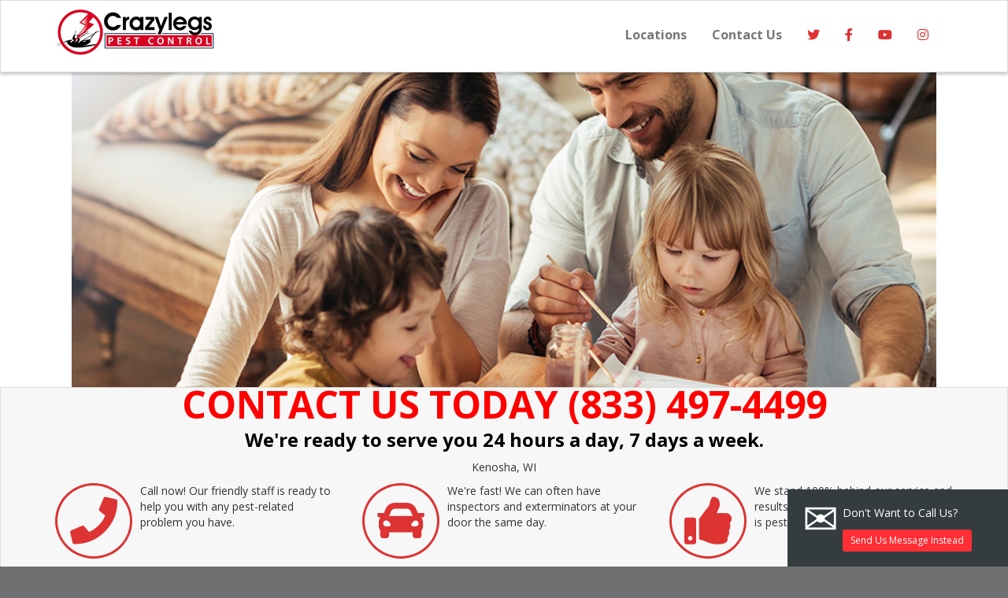

--- FILE ---
content_type: text/html; charset=UTF-8
request_url: http://crazylegspestcontrol.com/wi/pest-control-kenosha/
body_size: 13380
content:
<!DOCTYPE html>
<html dir="ltr" lang="en-US" prefix="og: https://ogp.me/ns#">
<head>
	<!-- Google Tag Manager -->
<script>(function(w,d,s,l,i){w[l]=w[l]||[];w[l].push({'gtm.start':
new Date().getTime(),event:'gtm.js'});var f=d.getElementsByTagName(s)[0],
j=d.createElement(s),dl=l!='dataLayer'?'&l='+l:'';j.async=true;j.src=
'https://www.googletagmanager.com/gtm.js?id='+i+dl;f.parentNode.insertBefore(j,f);
})(window,document,'script','dataLayer','GTM-5549T48');</script>
<!-- End Google Tag Manager -->
    <meta charset="UTF-8">
<meta name="viewport" content="width=device-width, initial-scale=1.0">

<link href='https://fonts.googleapis.com/css?family=PT+Sans:700' rel='stylesheet' type='text/css'>
<link href='https://fonts.googleapis.com/css?family=Open+Sans:700,300,400,400italic,700italic' rel='stylesheet' type='text/css'>

<!--[if lt IE 9]>
	<script src="https//html5shim.googlecode.com/svn/trunk/html5.js"></script>
    <script type="text/javascript" src="http://crazylegspestcontrol.com/wp-content/themes/kallzu/js/respond.min.js"></script>
<![endif]-->
<title>Kenosha WI - Crazylegs Pest Control</title>

		<!-- All in One SEO 4.7.8 - aioseo.com -->
	<meta name="description" content="Best pest control in Kenosha WI. Free inspections. Our experienced exterminators will eliminate your insect or rodent problem fast, guaranteed. Find out more!" />
	<meta name="robots" content="max-image-preview:large" />
	<link rel="canonical" href="http://crazylegspestcontrol.com/wi/pest-control-kenosha/" />
	<meta name="generator" content="All in One SEO (AIOSEO) 4.7.8" />
		<meta property="og:locale" content="en_US" />
		<meta property="og:site_name" content="Crazylegs Pest Control | Pest Control for Your Peace of Mind" />
		<meta property="og:type" content="article" />
		<meta property="og:title" content="Kenosha WI - Crazylegs Pest Control" />
		<meta property="og:description" content="Best pest control in Kenosha WI. Free inspections. Our experienced exterminators will eliminate your insect or rodent problem fast, guaranteed. Find out more!" />
		<meta property="og:url" content="http://crazylegspestcontrol.com/wi/pest-control-kenosha/" />
		<meta property="article:published_time" content="2017-05-16T06:30:38+00:00" />
		<meta property="article:modified_time" content="2019-01-09T16:48:53+00:00" />
		<meta name="twitter:card" content="summary" />
		<meta name="twitter:title" content="Kenosha WI - Crazylegs Pest Control" />
		<meta name="twitter:description" content="Best pest control in Kenosha WI. Free inspections. Our experienced exterminators will eliminate your insect or rodent problem fast, guaranteed. Find out more!" />
		<meta name="google" content="nositelinkssearchbox" />
		<script type="application/ld+json" class="aioseo-schema">
			{"@context":"https:\/\/schema.org","@graph":[{"@type":"BreadcrumbList","@id":"http:\/\/crazylegspestcontrol.com\/wi\/pest-control-kenosha\/#breadcrumblist","itemListElement":[{"@type":"ListItem","@id":"http:\/\/crazylegspestcontrol.com\/#listItem","position":1,"name":"Home","item":"http:\/\/crazylegspestcontrol.com\/","nextItem":{"@type":"ListItem","@id":"http:\/\/crazylegspestcontrol.com\/wi\/#listItem","name":"Wisconsin Pest Control Company | Exterminator in Wisconsin"}},{"@type":"ListItem","@id":"http:\/\/crazylegspestcontrol.com\/wi\/#listItem","position":2,"name":"Wisconsin Pest Control Company | Exterminator in Wisconsin","item":"http:\/\/crazylegspestcontrol.com\/wi\/","nextItem":{"@type":"ListItem","@id":"http:\/\/crazylegspestcontrol.com\/wi\/pest-control-kenosha\/#listItem","name":"Kenosha WI"},"previousItem":{"@type":"ListItem","@id":"http:\/\/crazylegspestcontrol.com\/#listItem","name":"Home"}},{"@type":"ListItem","@id":"http:\/\/crazylegspestcontrol.com\/wi\/pest-control-kenosha\/#listItem","position":3,"name":"Kenosha WI","previousItem":{"@type":"ListItem","@id":"http:\/\/crazylegspestcontrol.com\/wi\/#listItem","name":"Wisconsin Pest Control Company | Exterminator in Wisconsin"}}]},{"@type":"Organization","@id":"http:\/\/crazylegspestcontrol.com\/#organization","name":"Crazylegs Pest Control","description":"Pest Control for Your Peace of Mind","url":"http:\/\/crazylegspestcontrol.com\/"},{"@type":"WebPage","@id":"http:\/\/crazylegspestcontrol.com\/wi\/pest-control-kenosha\/#webpage","url":"http:\/\/crazylegspestcontrol.com\/wi\/pest-control-kenosha\/","name":"Kenosha WI - Crazylegs Pest Control","description":"Best pest control in Kenosha WI. Free inspections. Our experienced exterminators will eliminate your insect or rodent problem fast, guaranteed. Find out more!","inLanguage":"en-US","isPartOf":{"@id":"http:\/\/crazylegspestcontrol.com\/#website"},"breadcrumb":{"@id":"http:\/\/crazylegspestcontrol.com\/wi\/pest-control-kenosha\/#breadcrumblist"},"datePublished":"2017-05-15T23:30:38-07:00","dateModified":"2019-01-09T08:48:53-08:00"},{"@type":"WebSite","@id":"http:\/\/crazylegspestcontrol.com\/#website","url":"http:\/\/crazylegspestcontrol.com\/","name":"Crazylegs Pest Control","description":"Pest Control for Your Peace of Mind","inLanguage":"en-US","publisher":{"@id":"http:\/\/crazylegspestcontrol.com\/#organization"}}]}
		</script>
		<!-- All in One SEO -->

<link rel='dns-prefetch' href='//www.google.com' />
	<style type="text/css">

	</style>
<link rel='stylesheet' id='wp-customer-reviews-3-frontend-css' href='http://crazylegspestcontrol.com/wp-content/plugins/wp-customer-reviews/css/wp-customer-reviews.css?ver=3.7.3' type='text/css' media='all' />
<link rel='stylesheet' id='wp-block-library-css' href='http://crazylegspestcontrol.com/wp-includes/css/dist/block-library/style.min.css?ver=e3274c424fe9dc5a6b83043643b06c54' type='text/css' media='all' />
<link rel='stylesheet' id='classic-theme-styles-css' href='http://crazylegspestcontrol.com/wp-includes/css/classic-themes.min.css?ver=1' type='text/css' media='all' />
<style id='global-styles-inline-css' type='text/css'>
body{--wp--preset--color--black: #000000;--wp--preset--color--cyan-bluish-gray: #abb8c3;--wp--preset--color--white: #ffffff;--wp--preset--color--pale-pink: #f78da7;--wp--preset--color--vivid-red: #cf2e2e;--wp--preset--color--luminous-vivid-orange: #ff6900;--wp--preset--color--luminous-vivid-amber: #fcb900;--wp--preset--color--light-green-cyan: #7bdcb5;--wp--preset--color--vivid-green-cyan: #00d084;--wp--preset--color--pale-cyan-blue: #8ed1fc;--wp--preset--color--vivid-cyan-blue: #0693e3;--wp--preset--color--vivid-purple: #9b51e0;--wp--preset--gradient--vivid-cyan-blue-to-vivid-purple: linear-gradient(135deg,rgba(6,147,227,1) 0%,rgb(155,81,224) 100%);--wp--preset--gradient--light-green-cyan-to-vivid-green-cyan: linear-gradient(135deg,rgb(122,220,180) 0%,rgb(0,208,130) 100%);--wp--preset--gradient--luminous-vivid-amber-to-luminous-vivid-orange: linear-gradient(135deg,rgba(252,185,0,1) 0%,rgba(255,105,0,1) 100%);--wp--preset--gradient--luminous-vivid-orange-to-vivid-red: linear-gradient(135deg,rgba(255,105,0,1) 0%,rgb(207,46,46) 100%);--wp--preset--gradient--very-light-gray-to-cyan-bluish-gray: linear-gradient(135deg,rgb(238,238,238) 0%,rgb(169,184,195) 100%);--wp--preset--gradient--cool-to-warm-spectrum: linear-gradient(135deg,rgb(74,234,220) 0%,rgb(151,120,209) 20%,rgb(207,42,186) 40%,rgb(238,44,130) 60%,rgb(251,105,98) 80%,rgb(254,248,76) 100%);--wp--preset--gradient--blush-light-purple: linear-gradient(135deg,rgb(255,206,236) 0%,rgb(152,150,240) 100%);--wp--preset--gradient--blush-bordeaux: linear-gradient(135deg,rgb(254,205,165) 0%,rgb(254,45,45) 50%,rgb(107,0,62) 100%);--wp--preset--gradient--luminous-dusk: linear-gradient(135deg,rgb(255,203,112) 0%,rgb(199,81,192) 50%,rgb(65,88,208) 100%);--wp--preset--gradient--pale-ocean: linear-gradient(135deg,rgb(255,245,203) 0%,rgb(182,227,212) 50%,rgb(51,167,181) 100%);--wp--preset--gradient--electric-grass: linear-gradient(135deg,rgb(202,248,128) 0%,rgb(113,206,126) 100%);--wp--preset--gradient--midnight: linear-gradient(135deg,rgb(2,3,129) 0%,rgb(40,116,252) 100%);--wp--preset--duotone--dark-grayscale: url('#wp-duotone-dark-grayscale');--wp--preset--duotone--grayscale: url('#wp-duotone-grayscale');--wp--preset--duotone--purple-yellow: url('#wp-duotone-purple-yellow');--wp--preset--duotone--blue-red: url('#wp-duotone-blue-red');--wp--preset--duotone--midnight: url('#wp-duotone-midnight');--wp--preset--duotone--magenta-yellow: url('#wp-duotone-magenta-yellow');--wp--preset--duotone--purple-green: url('#wp-duotone-purple-green');--wp--preset--duotone--blue-orange: url('#wp-duotone-blue-orange');--wp--preset--font-size--small: 13px;--wp--preset--font-size--medium: 20px;--wp--preset--font-size--large: 36px;--wp--preset--font-size--x-large: 42px;--wp--preset--spacing--20: 0.44rem;--wp--preset--spacing--30: 0.67rem;--wp--preset--spacing--40: 1rem;--wp--preset--spacing--50: 1.5rem;--wp--preset--spacing--60: 2.25rem;--wp--preset--spacing--70: 3.38rem;--wp--preset--spacing--80: 5.06rem;}:where(.is-layout-flex){gap: 0.5em;}body .is-layout-flow > .alignleft{float: left;margin-inline-start: 0;margin-inline-end: 2em;}body .is-layout-flow > .alignright{float: right;margin-inline-start: 2em;margin-inline-end: 0;}body .is-layout-flow > .aligncenter{margin-left: auto !important;margin-right: auto !important;}body .is-layout-constrained > .alignleft{float: left;margin-inline-start: 0;margin-inline-end: 2em;}body .is-layout-constrained > .alignright{float: right;margin-inline-start: 2em;margin-inline-end: 0;}body .is-layout-constrained > .aligncenter{margin-left: auto !important;margin-right: auto !important;}body .is-layout-constrained > :where(:not(.alignleft):not(.alignright):not(.alignfull)){max-width: var(--wp--style--global--content-size);margin-left: auto !important;margin-right: auto !important;}body .is-layout-constrained > .alignwide{max-width: var(--wp--style--global--wide-size);}body .is-layout-flex{display: flex;}body .is-layout-flex{flex-wrap: wrap;align-items: center;}body .is-layout-flex > *{margin: 0;}:where(.wp-block-columns.is-layout-flex){gap: 2em;}.has-black-color{color: var(--wp--preset--color--black) !important;}.has-cyan-bluish-gray-color{color: var(--wp--preset--color--cyan-bluish-gray) !important;}.has-white-color{color: var(--wp--preset--color--white) !important;}.has-pale-pink-color{color: var(--wp--preset--color--pale-pink) !important;}.has-vivid-red-color{color: var(--wp--preset--color--vivid-red) !important;}.has-luminous-vivid-orange-color{color: var(--wp--preset--color--luminous-vivid-orange) !important;}.has-luminous-vivid-amber-color{color: var(--wp--preset--color--luminous-vivid-amber) !important;}.has-light-green-cyan-color{color: var(--wp--preset--color--light-green-cyan) !important;}.has-vivid-green-cyan-color{color: var(--wp--preset--color--vivid-green-cyan) !important;}.has-pale-cyan-blue-color{color: var(--wp--preset--color--pale-cyan-blue) !important;}.has-vivid-cyan-blue-color{color: var(--wp--preset--color--vivid-cyan-blue) !important;}.has-vivid-purple-color{color: var(--wp--preset--color--vivid-purple) !important;}.has-black-background-color{background-color: var(--wp--preset--color--black) !important;}.has-cyan-bluish-gray-background-color{background-color: var(--wp--preset--color--cyan-bluish-gray) !important;}.has-white-background-color{background-color: var(--wp--preset--color--white) !important;}.has-pale-pink-background-color{background-color: var(--wp--preset--color--pale-pink) !important;}.has-vivid-red-background-color{background-color: var(--wp--preset--color--vivid-red) !important;}.has-luminous-vivid-orange-background-color{background-color: var(--wp--preset--color--luminous-vivid-orange) !important;}.has-luminous-vivid-amber-background-color{background-color: var(--wp--preset--color--luminous-vivid-amber) !important;}.has-light-green-cyan-background-color{background-color: var(--wp--preset--color--light-green-cyan) !important;}.has-vivid-green-cyan-background-color{background-color: var(--wp--preset--color--vivid-green-cyan) !important;}.has-pale-cyan-blue-background-color{background-color: var(--wp--preset--color--pale-cyan-blue) !important;}.has-vivid-cyan-blue-background-color{background-color: var(--wp--preset--color--vivid-cyan-blue) !important;}.has-vivid-purple-background-color{background-color: var(--wp--preset--color--vivid-purple) !important;}.has-black-border-color{border-color: var(--wp--preset--color--black) !important;}.has-cyan-bluish-gray-border-color{border-color: var(--wp--preset--color--cyan-bluish-gray) !important;}.has-white-border-color{border-color: var(--wp--preset--color--white) !important;}.has-pale-pink-border-color{border-color: var(--wp--preset--color--pale-pink) !important;}.has-vivid-red-border-color{border-color: var(--wp--preset--color--vivid-red) !important;}.has-luminous-vivid-orange-border-color{border-color: var(--wp--preset--color--luminous-vivid-orange) !important;}.has-luminous-vivid-amber-border-color{border-color: var(--wp--preset--color--luminous-vivid-amber) !important;}.has-light-green-cyan-border-color{border-color: var(--wp--preset--color--light-green-cyan) !important;}.has-vivid-green-cyan-border-color{border-color: var(--wp--preset--color--vivid-green-cyan) !important;}.has-pale-cyan-blue-border-color{border-color: var(--wp--preset--color--pale-cyan-blue) !important;}.has-vivid-cyan-blue-border-color{border-color: var(--wp--preset--color--vivid-cyan-blue) !important;}.has-vivid-purple-border-color{border-color: var(--wp--preset--color--vivid-purple) !important;}.has-vivid-cyan-blue-to-vivid-purple-gradient-background{background: var(--wp--preset--gradient--vivid-cyan-blue-to-vivid-purple) !important;}.has-light-green-cyan-to-vivid-green-cyan-gradient-background{background: var(--wp--preset--gradient--light-green-cyan-to-vivid-green-cyan) !important;}.has-luminous-vivid-amber-to-luminous-vivid-orange-gradient-background{background: var(--wp--preset--gradient--luminous-vivid-amber-to-luminous-vivid-orange) !important;}.has-luminous-vivid-orange-to-vivid-red-gradient-background{background: var(--wp--preset--gradient--luminous-vivid-orange-to-vivid-red) !important;}.has-very-light-gray-to-cyan-bluish-gray-gradient-background{background: var(--wp--preset--gradient--very-light-gray-to-cyan-bluish-gray) !important;}.has-cool-to-warm-spectrum-gradient-background{background: var(--wp--preset--gradient--cool-to-warm-spectrum) !important;}.has-blush-light-purple-gradient-background{background: var(--wp--preset--gradient--blush-light-purple) !important;}.has-blush-bordeaux-gradient-background{background: var(--wp--preset--gradient--blush-bordeaux) !important;}.has-luminous-dusk-gradient-background{background: var(--wp--preset--gradient--luminous-dusk) !important;}.has-pale-ocean-gradient-background{background: var(--wp--preset--gradient--pale-ocean) !important;}.has-electric-grass-gradient-background{background: var(--wp--preset--gradient--electric-grass) !important;}.has-midnight-gradient-background{background: var(--wp--preset--gradient--midnight) !important;}.has-small-font-size{font-size: var(--wp--preset--font-size--small) !important;}.has-medium-font-size{font-size: var(--wp--preset--font-size--medium) !important;}.has-large-font-size{font-size: var(--wp--preset--font-size--large) !important;}.has-x-large-font-size{font-size: var(--wp--preset--font-size--x-large) !important;}
.wp-block-navigation a:where(:not(.wp-element-button)){color: inherit;}
:where(.wp-block-columns.is-layout-flex){gap: 2em;}
.wp-block-pullquote{font-size: 1.5em;line-height: 1.6;}
</style>
<link rel='stylesheet' id='fl-builder-layout-2819-css' href='http://crazylegspestcontrol.com/wp-content/uploads/bb-plugin/cache/2819-layout.css?ver=aec826e8f792f0364285d4064638658c' type='text/css' media='all' />
<link rel='stylesheet' id='bootstrap-css' href='http://crazylegspestcontrol.com/wp-content/themes/kallzu/bootstrap/css/bootstrap.min.css?ver=e3274c424fe9dc5a6b83043643b06c54' type='text/css' media='all' />
<link rel='stylesheet' id='font-awesome-5-css' href='http://crazylegspestcontrol.com/wp-content/plugins/beaver-builder-lite-version/fonts/fontawesome/5.15.4/css/all.min.css?ver=2.8.6.1' type='text/css' media='all' />
<link rel='stylesheet' id='font-awesome-css' href='http://crazylegspestcontrol.com/wp-content/plugins/beaver-builder-lite-version/fonts/fontawesome/5.15.4/css/v4-shims.min.css?ver=2.8.6.1' type='text/css' media='all' />
<link rel='stylesheet' id='theme-style-css' href='http://crazylegspestcontrol.com/wp-content/themes/kallzu/css/dist/main.min.css?ver=e3274c424fe9dc5a6b83043643b06c54' type='text/css' media='all' />
<link rel='stylesheet' id='kelt-style-css' href='http://crazylegspestcontrol.com/wp-content/plugins/kelt/css/style.css?ver=e3274c424fe9dc5a6b83043643b06c54' type='text/css' media='all' />
<link rel='stylesheet' id='wpbeautify_google_fonts-css' href='//fonts.googleapis.com/css?family=Alex+Brush%7CAbril+Fatface%7CAmaranth%7CBevan%7CCovered+By+Your+Grace%7CFjord%7CGravitas+One%7CIndie+Flower%7CJosefin+Sans%7CJura%7CLeague+Gothic%7CLobster%7CMerriweather%7CMontserrat%7CPlayfair+Display%7CSignika%7CShadows+Into+Light%7CPacifico&#038;ver=e3274c424fe9dc5a6b83043643b06c54' type='text/css' media='all' />
<script type='text/javascript' src='http://crazylegspestcontrol.com/wp-includes/js/jquery/jquery.min.js?ver=3.6.1' id='jquery-core-js'></script>
<script type='text/javascript' src='http://crazylegspestcontrol.com/wp-includes/js/jquery/jquery-migrate.min.js?ver=3.3.2' id='jquery-migrate-js'></script>
<script type='text/javascript' src='http://crazylegspestcontrol.com/wp-content/plugins/wp-customer-reviews/js/wp-customer-reviews.js?ver=3.7.3' id='wp-customer-reviews-3-frontend-js'></script>
<link rel="https://api.w.org/" href="http://crazylegspestcontrol.com/wp-json/" /><link rel="alternate" type="application/json" href="http://crazylegspestcontrol.com/wp-json/wp/v2/pages/2819" /><link rel="EditURI" type="application/rsd+xml" title="RSD" href="http://crazylegspestcontrol.com/xmlrpc.php?rsd" />
<link rel="wlwmanifest" type="application/wlwmanifest+xml" href="http://crazylegspestcontrol.com/wp-includes/wlwmanifest.xml" />

<link rel='shortlink' href='http://crazylegspestcontrol.com/?p=2819' />
<link rel="alternate" type="application/json+oembed" href="http://crazylegspestcontrol.com/wp-json/oembed/1.0/embed?url=http%3A%2F%2Fcrazylegspestcontrol.com%2Fwi%2Fpest-control-kenosha%2F" />
<link rel="alternate" type="text/xml+oembed" href="http://crazylegspestcontrol.com/wp-json/oembed/1.0/embed?url=http%3A%2F%2Fcrazylegspestcontrol.com%2Fwi%2Fpest-control-kenosha%2F&#038;format=xml" />
    <style type="text/css">
                    #kelt-floating-bar{
                background-color: #353c3f;
            }
                    #kelt-floating-bar, #kelt-floating-bar label, #kelt-floating-bar .media-body p{
                color: #ffffff;
            }
                    #kelt-floating-bar ._kelt_form label a{
                color: #428bca;
            }
            #kelt-floating-bar ._kelt_form label a:hover{
                color: #428bca;
            }
                #kelt-floating-bar .kelt-btn, #kelt-floating-bar .kelt_submit{
                        background-color: #ff2e35;
                        color: #ffffff;
                    }
        #kelt-floating-bar .kelt-btn:hover, #kelt-floating-bar .kelt_submit:hover,
        #kelt-floating-bar .kelt-btn:active, #kelt-floating-bar .kelt_submit:active{
            color: #ffffff;
            background-color: #ff2e35;
        }
                .kelt-widget-header h1, .kelt-widget-header h2, .kelt-widget-header h3, .kelt-widget-header h4, .kelt-widget-header h5, .kelt-widget-header h6{
            color:#FF0000;            font-size:30px !important;            text-align:right;            line-height:1.5em;            margin: .5em 0 !important;
            font-weight:bold;
        }
        
        .kelt-widget.custom{
                        background: #616161;
                        padding: 15px;
            -webkit-border-radius: 8px;
            border-radius: 8px;
        }
                .kelt-widget.custom form label, .kelt-widget.custom a.kelt-change-captcha{
            color: #ffffff;
        }
                        .kelt-widget.custom form input[type=text],
        .kelt-widget.custom form input[type=email],
        .kelt-widget.custom form input[type=tel],
        .kelt-widget.custom form textarea,
        .kelt-widget.custom form button{
            color: #616161;
        }
                .kelt-widget.custom form button{
                        background: #ff2e35;
                        color: #ffffff !important;
                    }
                .arrow-up {
            width: 0;height: 0;
            border-left: 10px solid transparent;
            border-right: 10px solid transparent;
            border-bottom: 10px solid #616161;
            margin-left: 15px;
        }
                .floating-form-captcha{
            -webkit-transform: scale(0.73, 0.8);
            -ms-transform: scale(0.73, 0.8);
            transform: scale(0.73, 0.8);
            -webkit-transform-origin: left center;
            -ms-transform-origin: left center;
            transform-origin: left center;
        }
    </style>
    	<link rel="shortcut icon" href="http://crazylegspestcontrol.com/wp-content/uploads/2016/04/crazylegs_favicon.png">
    <style type="text/css">

.dropdown-menu li > a:hover, .dropdown-menu li > a:focus, .dropdown-submenu:hover > a {
    background-color: ;
    background-image: none;
}
#slider-container{
	background-color: #ffffff;
    color: #020202;
}
#slider-container h1, #slider-container h2, #slider-container h3, #slider-container h4,
#slider-container h5, #slider-container h5, #slider-container h1 a, #slider-container h2 a,
 #slider-container h3 a, #slider-container h4 a, #slider-container h5 a,
  #slider-container h5 a,  a.carousel-control{
	color: #020202;
}
footer{
	background-color:  #cecece;
}
#footer-main, #footer-main h1, #footer-main h2, #footer-main h3, #footer-main h4, #footer-main h5, #footer-main h5, #footer-main h1 a, #footer-main h2 a, #footer-main h3 a, #footer-main h4 a, #footer-main h5 a, #footer-main h5 a{
	color: #020202;
	text-shadow:none;
}
#footer-bottom{
	background-color: #707070;
	text-shadow:none;
}
html{
	background-color: #707070;
}
#footer-bottom, #footer-bottom a{
	color: #020202;
	text-shadow:none;
}
.primary-color, #menu-social-icons a, a,
.navbar-default .navbar-nav > .active > a, .navbar-default .navbar-nav > .active > a:hover, .navbar-default .navbar-nav > .active > a:focus{
    color: #dd3333}
a{
    color:#1e73be;
}</style>
<style type="text/css">
    
#slider-container{
            background-image: url(http://crazylegspestcontrol.com/wp-content/uploads/2016/05/Happy-Family_edited-1.jpg);
	    		background-repeat:no-repeat;
	    		    background-attachment: fixed;
	    		min-height: 400px;
	}
#slider-container.no-slider{
    min-height: 50px;
}
</style>
<!--[if gte IE 9]>
<style type="text/css">
    .gradient_btn {
        filter: none;
    }
</style>
<![endif]-->
<link rel="icon" href="http://crazylegspestcontrol.com/wp-content/uploads/2016/04/cropped-Square-logo-512-32x32.jpg" sizes="32x32" />
<link rel="icon" href="http://crazylegspestcontrol.com/wp-content/uploads/2016/04/cropped-Square-logo-512-192x192.jpg" sizes="192x192" />
<link rel="apple-touch-icon" href="http://crazylegspestcontrol.com/wp-content/uploads/2016/04/cropped-Square-logo-512-180x180.jpg" />
<meta name="msapplication-TileImage" content="http://crazylegspestcontrol.com/wp-content/uploads/2016/04/cropped-Square-logo-512-270x270.jpg" />
</head>
<body class="page-template page-template-templates page-template-template-full-width page-template-templatestemplate-full-width-php page page-id-2819 page-child parent-pageid-2595 fl-builder fl-builder-lite-2-8-6-1">
	<!-- Google Tag Manager (noscript) -->
<noscript><iframe src="https://www.googletagmanager.com/ns.html?id=GTM-5549T48"
height="0" width="0" style="display:none;visibility:hidden"></iframe></noscript>
<!-- End Google Tag Manager (noscript) -->
<header>
	
        
    <div id="main-header">
        <div class="container">
            <div class="row">
                            <div id="logo" class="col-md-6">
                	        	        	<a href="http://crazylegspestcontrol.com/" title="Crazylegs Pest Control"><img src="http://crazylegspestcontrol.com/wp-content/uploads/2016/04/Crazylegs-logo-small.jpg" alt="Crazylegs Pest Control"></a>
                                   </div>
               
                <div class="col-md-6">
                                	<div id="main-nav" class="navbar navbar-default" role="navigation">  
    				<button id="nav-toggle" class="btn btn-navbar navbar-toggle btn-block" data-toggle="collapse" data-target=".navbar-collapse">Menu</button>

                <!-- Menu -->
                <nav id="main-nav" class="navbar-collapse collapse"><ul id="menu-main-menu" class="nav navbar-nav"><li id="menu-item-2256" class="menu-item menu-item-type-post_type menu-item-object-page menu-item-2256"><a title="Locations" href="http://crazylegspestcontrol.com/exterminator-locations-by-state/">Locations</a></li>
<li id="menu-item-308" class="menu-item menu-item-type-post_type menu-item-object-page menu-item-308"><a title="Contact Us" href="http://crazylegspestcontrol.com/contact-us/">Contact Us</a></li>
<li id="menu-social-icons"><a href="https://twitter.com/CrazyLegsPC" rel="nofollow" target="_blank"><i class="fa fa-twitter"></i></a><a href = "https://www.facebook.com/Crazy-Legs-Pest-Control-1060198364055163/?skip_nax_wizard=true" rel = "nofollow" target="_blank"><i class="fa fa-facebook"></i ></a ><a href = "https://www.youtube.com/channel/UCnnkdG48xXh115PZcVTUOkQ" rel = "nofollow" target="_blank"><i class="fa fa-youtube"></i ></a ><a href = "https://www.instagram.com/crazylegs_pest_control/" rel = "nofollow" target="_blank"><i class="fa fa-instagram"></i ></a ></li></ul></nav>					
			</div>
			
                </div>              
                
            </div>
        </div>
    </div>
</header>

<div id="slider-container" style="
">
	<div class="container">
    	<div class="row">
        
            <div id="myCarousel" class="carousel slide">
               			 
                <!-- Carousel items -->
                <div class="carousel-inner">
                                            </div> <!-- carousel-inner -->
                        <!-- Carousel nav -->
                                        </div>
            
 		</div>
        <div class="clear"></div>
    </div>
</div>


<div id="sub-featured">
	<div class="container">
    	<div class="row">
            <p style="text-align: center;"><strong><span style="font-size: 36pt; color: #ff0000;">CONTACT US TODAY <a style="color: #ff0000;" href="tel:833-497-4499">(833) 497-4499</a></span></strong></p>
<p style="text-align: center;"><strong><span style="font-size: 18pt; color: #000000;">We&#039;re ready to serve you 24 hours a day, 7 days a week.</span></strong></p>

<div dir="ltr" style="text-align: center;">Kenosha, WI</div>
<div class='feature-box col-md-4'><div class='feature-icon-container primary-color' ><i class='fa fa-phone'></i></div><div class='feature-content'>Call now! Our friendly staff is ready to help you with any pest-related problem you have.</div><div class="clearfix"></div></div><div class='feature-box col-md-4'><div class='feature-icon-container primary-color' ><i class='fa fa-car'></i></div><div class='feature-content'>We&#039;re fast! We can often have inspectors and exterminators at your door the same day.</div><div class="clearfix"></div></div><div class='feature-box col-md-4'><div class='feature-icon-container primary-color' ><i class='fa fa-thumbs-up'></i></div><div class='feature-content'>We stand 100% behind our service and results. Rest easy knowing your home is pest free.</div><div class="clearfix"></div></div>        </div>
    </div>
</div>

<div id="main" class="container">

    
    <div class="row">
    	
        <article id="content" class="col-md-12">
            	<div class="post-2819 page type-page status-publish hentry">
                    <div class="fl-builder-content fl-builder-content-2819 fl-builder-content-primary" data-post-id="2819"><div class="fl-row fl-row-fixed-width fl-row-bg-none fl-node-5a01f24a118af fl-row-default-height fl-row-align-center" data-node="5a01f24a118af">
	<div class="fl-row-content-wrap">
						<div class="fl-row-content fl-row-fixed-width fl-node-content">
		
<div class="fl-col-group fl-node-5a01f24a11f4e" data-node="5a01f24a11f4e">
			<div class="fl-col fl-node-5a01f24a11feb fl-col-bg-color" data-node="5a01f24a11feb">
	<div class="fl-col-content fl-node-content"><div class="fl-module fl-module-rich-text fl-node-5a01f24a1358a" data-node="5a01f24a1358a">
	<div class="fl-module-content fl-node-content">
		<div class="fl-rich-text">
	<h1 class="p1"><span class="s1">Pest Control in Kenosha, Wisconsin</span></h1>
<p class="p1"><span class="s1"><a href="../../wp-content/uploads/2017/05/crazylegs-pest-control-kenosha-wi.jpg"><img decoding="async" loading="lazy" class=" wp-image-2922 alignleft" src="../../wp-content/uploads/2017/05/crazylegs-pest-control-kenosha-wi-300x201.jpg" alt="home in kenosha wi protected by crazylegs pest control" width="216" height="145" srcset="http://crazylegspestcontrol.com/wp-content/uploads/2017/05/crazylegs-pest-control-kenosha-wi-300x201.jpg 300w, http://crazylegspestcontrol.com/wp-content/uploads/2017/05/crazylegs-pest-control-kenosha-wi.jpg 600w" sizes="(max-width: 216px) 100vw, 216px" /></a>In case you have a pest problem, phone Crazylegs service. We will secure your home or company, and swiftly remove any pests. No mission is too large or too little. We'll manage it for you.</span></p>
<p class="p1"><span class="s1">The primary difficulty when selecting a company is simply finding someone you count on. We will successfully remedy your situation in a safe and economical manner while delivering unprecedented customer care.</span></p>
<h3 class="p1"><span class="s1">Your Crazylegs Exterminator Will Fix Your Pest Issue</span></h3>
<p class="p1"><span class="s1">We offer a satisfaction guarantee and fast response times. We'll eradicate your pests in a safe manner. We provide the best service in the business, and our team is really superior. We offer free of charge assessments, completely free estimates, and honest prices. Essentially, we'll resolve your issue rapidly, professionally and economically.</span></p>
<h3 class="p1"><span class="s1">Crazylegs Serves You</span></h3>
<p class="p1"><span class="s1">If you require an exterminator, count on Crazylegs to perform the project the right way. Here's exactly why we're the clear solution.</span></p>
<ul>
<li class="p1"><span class="s1"><span style="color: #ff0000;">We understand.</span> Almost everyone feels uncomfortable finding pests at home or at work. We'll send an inspector out as quickly as one is available, generally inside minutes.</span></li>
<li class="p1"><span class="s1"><span style="color: #ff0000;">We can take care of it.</span> Our highly trained staff will resolve problems with cockroaches, mice, wasps, scorpions, ants, bed bugs, crickets, spiders, termites, bees, rodents, ticks, fleas, earwigs, killer bees, wasp nest removal, mosquitoes, birds, and all other common pests. Your issue is definitely not unique. Believe in us when we declare our technicians have experienced it all.</span></li>
<li class="p1"><span class="s1"><span style="color: #ff0000;">We're guaranteed!</span> Following our treatment, if you keep on to have problems we'll send your technician back out for an additional treatment, at no additional cost. In case you are on a routinely scheduled treatment program and pests turn up in between treatments, your pro will come out and address it immediately.</span></li>
<li class="p1"><span class="s1"><span style="color: #ff0000;">We keep you safe.</span> We are a licensed, certified, and fully insured pest control company. Your tech uses the safest method in the business and state-of-the-art solutions and materials.</span></li>
<li class="p1"><span class="s1"><span style="color: #ff0000;">Our customer service is exceptional.</span> Our whole team is courteous and helpful, from our telephone operators to our highly trained inspectors and experts. We pride ourselves on our people, and you'll be wowed by their expertise and know-how.</span></li>
<li class="p1"><span class="s1"><span style="color: #ff0000;">We supply free and cost effective services.</span> Get a free inspection, and as always, an absolutely free quote. We're your neighbors in Kenosha, Wisconsin and we'll solve your problem for a reasonable and affordable price.</span></li>
<li class="p1"><span class="s1"><span style="color: #ff0000;">We lay it all out.</span> From the completely free price quote from your inspector, you'll know beforehand the total expense and all treatment specifics. There won't be any surprises.</span></li>
<li class="p1"><span class="s1"><span style="color: #ff0000;">We value you!</span> Your satisfaction, trust, and repeat business are what makes our organization thrive. We're focused on giving you the very best services.</span></li>
</ul>
<h2 class="p1"><span class="s1">Crazylegs Company Uses Modern Processes and Materials</span></h2>
<p class="p1"><span class="s1">Practical control of insects primarily relies on insecticide administrations at key spots on your property. In Kenosha, insect nesting areas need to be the top consideration. However it's similarly essential to recognize and treat places where the insects get in and get out. Entry and exit spots, along with nesting locations will be treated by your Crazylegs technician.</span></p>
<p class="p1"><strong><span class="s1">Crazylegs Shares Your Safety Priorities </span></strong></p>
<p class="p1"><span class="s1">To protect the environment and decrease toxicity, some people are considering "green" pest control approaches, and it's great to recognize that the very best extermination companies like Crazylegs already use these techniques. By investigating and eliminating the environmental factors that enable pests to flourish and reproduce, our experts swiftly address your problem. This lessens the amount of pesticides and various other chemicals that are needed.</span></p>
<p class="p1"><span class="s1">This logic strategy that blends prevention with more traditional applications of practical pesticides goes by the label "Integrated Pest Management." The goal is to reduce the infestation significantly and allow the well thought-out and mindful application of safe and reliable pesticides, specifically those that have no impact on human beings or pets.</span></p>
<p class="p1"><strong><span class="s1"><a href="../../wp-content/uploads/2017/05/crazylegs-pest-control-kenosha-wi-1.jpg"><img decoding="async" loading="lazy" class=" wp-image-2910 alignright" src="../../wp-content/uploads/2017/05/crazylegs-pest-control-kenosha-wi-1.jpg" alt="remove ants in kenosha wi with crazylegs pest control" width="181" height="180" srcset="http://crazylegspestcontrol.com/wp-content/uploads/2017/05/crazylegs-pest-control-kenosha-wi-1.jpg 250w, http://crazylegspestcontrol.com/wp-content/uploads/2017/05/crazylegs-pest-control-kenosha-wi-1-150x150.jpg 150w" sizes="(max-width: 181px) 100vw, 181px" /></a>Crazylegs Guarantees Our Exterminator Services </span></strong></p>
<p class="p1"><span class="s1">Your satisfaction with our service and with the results our company provide is absolutely guaranteed. To clear up your pest problem, we will return as required for added treatments, till you are totally satisfied. If needed, we will come again and deliver added treatments at no additional cost to you. We'll come back at once for extra treatments, even for patrons on a routinely scheduled treatment program if pest should reappear.</span></p>
<p class="p1"><strong><span class="s1">Bug Elimination</span></strong></p>
<p class="p1"><span class="s1">Your Crazylegs technician, whatever pest situation you experience, will quickly fix your issue, so you can relax easy. With each contact and every single action, we work to deliver the most reliable service and value in Kenosha, Wisconsin.</span></p>
<p class="p1"><strong><span class="s1">Eradicate Bugs!</span></strong></p>
<p class="p1"><span class="s1">Many people don't realize that many insects carry unhealthy microorganisms, even though they could realize that mice can carry diseases. Hence the overall health of your household, staffs, and patrons is at stake. Moreover in some cases the actual structure of your research or business is at danger, as when it comes to termites.</span></p>
<p class="p1"><span class="s1">Defend the health and well-being of your family members, staffs and clients by trusting your issues to Crazylegs Pest Control company. Our good reputation radiates through with standout customer service. Set up your free evaluation. Call us now.</span></p>
<p>&nbsp;</p>
<p style="text-align: center;"><span style="font-size: 24pt;"><strong>Call us today. <a href="tel:833-497-4499">(833) 497-4499</a></strong></span></p>
<p><span style="font-size: 12pt;">Communities We Service:</span></p>
<p class="p1" style="text-align: center;"><span class="s1" style="font-size: 14px; color: #808080;">Kenosha, Pleasant Prairie, Somers, Winthrop Harbor, Zion, Bristol, Wadsworth, Sturtevant, <a href="../pest-control-racine/">Racine</a>, Waukegan, Woodworth, Benet Lake, Salem, Union Grove, Antioch, Gurnee, Trevor, Camp Lake, Lake Villa, Silver Lake, Kansasville, Franksville, Wilmot, North Chicago, New Munster, Bassett, Great Lakes, Grayslake, Round Lake, Fox Lake, Caledonia, Lake Bluff, Libertyville, Ingleside, Spring Grove, Twin Lakes, Rochester, Waterford, Mchenry, Island Lake, <a href="../pest-control-milwaukee/">Milwaukee</a>, <a href="../pest-control-racine/">Racine</a>, <a href="../../il/pest-control-evanston/">Evanston</a>, <a href="../../il/pest-control-arlington-heights/">Arlington Heights</a>, <a href="../pest-control-waukesha/">Waukesha</a></span></p>
<p class="p1" style="text-align: center;"><span class="s1" style="font-size: 10px; color: #999999;">53101, 53102, 53104, 53108, 53109, 53126, 53139, 53140, 53141, 53142, 53143, 53144, 53152, 53158, 53167, 53168, 53170, 53171, 53177, 53179, 53181, 53182, 53185, 53192, 53194, 53401, 53402, 53403, 53404, 53405, 53406, 53407, 53408, 53490, 60002, 60020, 60030, 60031, 60041, 60042, 60044, 60046, 60048, 60050, 60064, 60073, 60079, 60081, 60083, 60085, 60086, 60087, 60088, 60092, 60096, 60099</span></p>
<p class="p1" style="text-align: center;"><a href="../../exterminator-locations-by-state/">States We Service</a></p>
</div>
	</div>
</div>
<div class="fl-module fl-module-html fl-node-5a01f2538c1ea" data-node="5a01f2538c1ea">
	<div class="fl-module-content fl-node-content">
		<div class="fl-html">
	<script type='application/ld+json'> 
{
  "@context": "http://www.schema.org",
  "@type": "ProfessionalService",
  "name": "Crazylegs Pest Control",
  "url": "http://crazylegspestcontrol.com/wisconsin/pest-control-kenosha-wi/",
  "logo": "http://crazylegspestcontrol.com/wp-content/uploads/2016/04/Crazylegs-logo-small.jpg",
  "description": "Best pest control in Kenosha WI. Free inspections. Our experienced exterminators will eliminate your insect or rodent problem fast, guaranteed. Find out more!",
  "address": {
    "@type": "PostalAddress",
    "addressLocality": "Kenosha",
    "addressRegion": "WI",
    "postalCode": "53101",
    "addressCountry": "USA"
  },
  "openingHours": "Mo, Tu, We, Th, Fr, Sa, Su 01:00-23:30",
  "contactPoint": {
    "@type": "ContactPoint",
    "telephone": "+1(262) 205-0261"
  }
}
 </script></div>
	</div>
</div>
</div>
</div>
	</div>
		</div>
	</div>
</div>
</div>                </div>
        </article>  
    </div>
    
</div>

<footer>
	<div id="footer-main" class="container">
        <div class="row">
            <div class="col-md-3">
		<div class="widget">
		<h4>Pest Control Articles</h4>
		<ul>
											<li>
					<a href="http://crazylegspestcontrol.com/pest-control-most-common-and-problematic-pests-in-texas/">Pest Control: Most Common and Problematic Pests in Texas</a>
									</li>
											<li>
					<a href="http://crazylegspestcontrol.com/natural-pest-control-changing-the-local-environment-to-reduce-population-growth/">Natural Pest Control: Changing the Local Environment to Reduce Population Growth</a>
									</li>
											<li>
					<a href="http://crazylegspestcontrol.com/top-five-tips-for-eliminating-bed-bugs-from-your-bedroom/">Top Five Tips for Eliminating Bed Bugs from Your Bedroom</a>
									</li>
											<li>
					<a href="http://crazylegspestcontrol.com/4-ways-to-keep-those-pesky-ants-out-of-your-home/">4 Ways to Keep Those Pesky Ants Out of Your Home</a>
									</li>
					</ul>

		</div></div>
            <div class="col-md-3"><div class="widget"><h4>Connect With Crazylegs!</h4>            <section>
                            <a href="https://twitter.com/CrazyLegsPC" class="social-36 twitter-36" rel="nofollow" target="_blank">Twitter</a>
                                <a href="https://www.facebook.com/Crazy-Legs-Pest-Control-1060198364055163/?skip_nax_wizard=true"  class="social-36 facebook-36" rel="nofollow" target="_blank">Facebook</a>
                                <a href="https://www.youtube.com/channel/UCnnkdG48xXh115PZcVTUOkQ" rel="nofollow" class="social-36 youtube-36" target="_blank">Youtube</a>
                                <a href="https://www.instagram.com/crazylegs_pest_control/" rel="nofollow" class="social-36 instagram-36" target="_blank">Instagram</a>
                            </section>
            </div></div>
            <div class="col-md-3"><div class="widget"><h4>Looking for an Exterminator?</h4><form action="http://crazylegspestcontrol.com/" method="get">
        <div class="input-append">
            <input required name="s" class="col-md-6" id="appendedInputButton" type="search">
            <button class="btn" type="submit">Go!</button>
        </div>
</form></div></div>
            <div class="col-md-3"></div>
        </div>
    </div>
    
    <div id="footer-bottom">
    	<div class="container">
        	<div class="row"><div class="col-md-12">
                	
                    <div class="pull-left"><span id="menu-item-2066" class="menu-item menu-item-type-post_type menu-item-object-page menu-item-2066"><a href="http://crazylegspestcontrol.com/exterminator-locations-by-state/">Locations</a>&nbsp;|&nbsp;</span>
<span id="menu-item-309" class="menu-item menu-item-type-post_type menu-item-object-page menu-item-309"><a href="http://crazylegspestcontrol.com/linking-policy/">Linking Policy</a>&nbsp;|&nbsp;</span>
<span id="menu-item-310" class="menu-item menu-item-type-post_type menu-item-object-page menu-item-310"><a href="http://crazylegspestcontrol.com/disclaimer/">Disclaimer</a>&nbsp;|&nbsp;</span>
<span id="menu-item-311" class="menu-item menu-item-type-post_type menu-item-object-page menu-item-311"><a href="http://crazylegspestcontrol.com/privacy-policy/">Privacy Policy</a>&nbsp;|&nbsp;</span>
<span id="menu-item-312" class="menu-item menu-item-type-post_type menu-item-object-page menu-item-312"><a href="http://crazylegspestcontrol.com/terms-of-use/">Terms of Use</a></span>
</div>                
                <p class="pull-right">©crazylegspestcontrol.com</p></div>
            </div>
        </div>
    
    </div>
</footer>

			<style type="text/css">

	
	</style>
		<script type='text/javascript'>
	jQuery(document).ready(function($) {
		});
	</script>
	    <div id="kelt-floating-bar" class="has-kallzu-theme" style=""
         data-step2-text="Hide Message Form"
         data-step1-text="Send Us Message Instead"
         data-step2-text-mobile="Hide Message Form"
         data-step1-text-mobile="Send Message">

        <div id="step1">
                        <div class="media">
                <span id="kelt-envelop-icon">✉</span>
                <div class="media-body">
                    <p class="kelt-hide-mobile">Don't Want to Call Us?</p>
                    <p class="kelt-show-mobile">Send Message</p>
                    <a href="#" class="contact-btn kelt-btn kelt-btn-xs">Send Us Message Instead</a>
                </div>
            </div>
                    </div>

        <div id="step2" style="display: none">
            
        <div class="kelt-widget kelt-floating-form">
                <form class="_kelt_form" action="http://crazylegspestcontrol.com/wi/pest-control-kenosha/" method="post">
        <div class="_kelt_action_skin"></div>
        <p>
            <label for="kelt_name">Name:<br>
                <input type="text" id="kelt_name" name="_kelt_name" placeholder="your name" required="required">
            </label>
        </p>
        <p>
            <label for="kelt_email">Email:<br>
                <input type="email" id="kelt_email" name="_kelt_email" placeholder="you@emailhost.com" required="required">
            </label>
        </p>
        <p>
            <label for="kelt_phone">Phone:<br>
                <input type="tel" id="kelt_phone" name="_kelt_phone" placeholder="phone number" required="required">
            </label>
        </p>
        
        <p>
            <label for="kelt_message">Message:<br>
                <textarea id="kelt_message" name="_kelt_message" placeholder="your message"></textarea>
            </label>
        </p>

            <div class="kelt_captcha"></div>
    <p class="captcha-field">
        <label>Enter Captcha <a href="" class="kelt-change-captcha">(Change image)</a><br>
            <input type="text" name="_kelt_captcha" placeholder="write words from the image" autocomplete="off" required="required">
        </label>
    </p>
    
        
        <p>
            <button type="submit" class="kelt_submit" name="_kelt_submit">Submit</button>
        </p>
        <input type="hidden" value="1364" name="_kelt_campaign_id">
        <input type="hidden" id="_kelt_nonce" name="_kelt_nonce" value="fd4ee1643a" />
    </form></div>        </div>

    </div>
<script type='text/javascript' src='http://crazylegspestcontrol.com/wp-content/uploads/bb-plugin/cache/2819-layout.js?ver=1417ecf91358f4f4be35b3d186efb413' id='fl-builder-layout-2819-js'></script>
<script type='text/javascript' id='kelt-front-js-extra'>
/* <![CDATA[ */
var _kelt = {"ajaxURL":"http:\/\/crazylegspestcontrol.com\/wp-admin\/admin-ajax.php","plugin_url":"http:\/\/crazylegspestcontrol.com\/wp-content\/plugins\/home\/crazylegspestcon\/public_html\/wp-content\/plugins\/kelt\/keleadtracker.php"};
/* ]]> */
</script>
<script type='text/javascript' src='http://crazylegspestcontrol.com/wp-content/plugins/kelt/js/front.js?ver=e3274c424fe9dc5a6b83043643b06c54' id='kelt-front-js'></script>
<script type='text/javascript' src='https://www.google.com/recaptcha/api.js?ver=e3274c424fe9dc5a6b83043643b06c54' id='google-recaptcha-js'></script>
<script type='text/javascript' src='http://crazylegspestcontrol.com/wp-content/plugins/wplegalpages/admin/js/jquery.cookie.min.js?ver=3.3.0' id='wp-legal-pages-jquery-cookie-js'></script>
<script type='text/javascript' src='http://crazylegspestcontrol.com/wp-content/themes/kallzu/js/dist/bs-video-modal.min.js?ver=e3274c424fe9dc5a6b83043643b06c54' id='bs-video-modal-js'></script>
<script type='text/javascript' src='http://crazylegspestcontrol.com/wp-content/themes/kallzu/bootstrap/js/bootstrap.min.js?ver=e3274c424fe9dc5a6b83043643b06c54' id='bootstrap-js'></script>
<script type='text/javascript' id='mediaelement-core-js-before'>
var mejsL10n = {"language":"en","strings":{"mejs.download-file":"Download File","mejs.install-flash":"You are using a browser that does not have Flash player enabled or installed. Please turn on your Flash player plugin or download the latest version from https:\/\/get.adobe.com\/flashplayer\/","mejs.fullscreen":"Fullscreen","mejs.play":"Play","mejs.pause":"Pause","mejs.time-slider":"Time Slider","mejs.time-help-text":"Use Left\/Right Arrow keys to advance one second, Up\/Down arrows to advance ten seconds.","mejs.live-broadcast":"Live Broadcast","mejs.volume-help-text":"Use Up\/Down Arrow keys to increase or decrease volume.","mejs.unmute":"Unmute","mejs.mute":"Mute","mejs.volume-slider":"Volume Slider","mejs.video-player":"Video Player","mejs.audio-player":"Audio Player","mejs.captions-subtitles":"Captions\/Subtitles","mejs.captions-chapters":"Chapters","mejs.none":"None","mejs.afrikaans":"Afrikaans","mejs.albanian":"Albanian","mejs.arabic":"Arabic","mejs.belarusian":"Belarusian","mejs.bulgarian":"Bulgarian","mejs.catalan":"Catalan","mejs.chinese":"Chinese","mejs.chinese-simplified":"Chinese (Simplified)","mejs.chinese-traditional":"Chinese (Traditional)","mejs.croatian":"Croatian","mejs.czech":"Czech","mejs.danish":"Danish","mejs.dutch":"Dutch","mejs.english":"English","mejs.estonian":"Estonian","mejs.filipino":"Filipino","mejs.finnish":"Finnish","mejs.french":"French","mejs.galician":"Galician","mejs.german":"German","mejs.greek":"Greek","mejs.haitian-creole":"Haitian Creole","mejs.hebrew":"Hebrew","mejs.hindi":"Hindi","mejs.hungarian":"Hungarian","mejs.icelandic":"Icelandic","mejs.indonesian":"Indonesian","mejs.irish":"Irish","mejs.italian":"Italian","mejs.japanese":"Japanese","mejs.korean":"Korean","mejs.latvian":"Latvian","mejs.lithuanian":"Lithuanian","mejs.macedonian":"Macedonian","mejs.malay":"Malay","mejs.maltese":"Maltese","mejs.norwegian":"Norwegian","mejs.persian":"Persian","mejs.polish":"Polish","mejs.portuguese":"Portuguese","mejs.romanian":"Romanian","mejs.russian":"Russian","mejs.serbian":"Serbian","mejs.slovak":"Slovak","mejs.slovenian":"Slovenian","mejs.spanish":"Spanish","mejs.swahili":"Swahili","mejs.swedish":"Swedish","mejs.tagalog":"Tagalog","mejs.thai":"Thai","mejs.turkish":"Turkish","mejs.ukrainian":"Ukrainian","mejs.vietnamese":"Vietnamese","mejs.welsh":"Welsh","mejs.yiddish":"Yiddish"}};
</script>
<script type='text/javascript' src='http://crazylegspestcontrol.com/wp-includes/js/mediaelement/mediaelement-and-player.min.js?ver=4.2.17' id='mediaelement-core-js'></script>
<script type='text/javascript' src='http://crazylegspestcontrol.com/wp-includes/js/mediaelement/mediaelement-migrate.min.js?ver=e3274c424fe9dc5a6b83043643b06c54' id='mediaelement-migrate-js'></script>
<script type='text/javascript' id='mediaelement-js-extra'>
/* <![CDATA[ */
var _wpmejsSettings = {"pluginPath":"\/wp-includes\/js\/mediaelement\/","classPrefix":"mejs-","stretching":"responsive"};
/* ]]> */
</script>
<script type='text/javascript' src='http://crazylegspestcontrol.com/wp-includes/js/mediaelement/wp-mediaelement.min.js?ver=e3274c424fe9dc5a6b83043643b06c54' id='wp-mediaelement-js'></script>
<script type='text/javascript' id='theme-script-js-extra'>
/* <![CDATA[ */
var xData = {"ajaxURL":"http:\/\/crazylegspestcontrol.com\/wp-admin\/admin-ajax.php","templateDirectoryURL":"http:\/\/crazylegspestcontrol.com\/wp-content\/themes\/kallzu"};
var slider = {"interval":"8000","stopPlay":"on"};
/* ]]> */
</script>
<script type='text/javascript' src='http://crazylegspestcontrol.com/wp-content/themes/kallzu/js/dist/ppl-script.min.js?ver=e3274c424fe9dc5a6b83043643b06c54' id='theme-script-js'></script>

</body>
</html>
<!--
Performance optimized by W3 Total Cache. Learn more: https://www.boldgrid.com/w3-total-cache/

Page Caching using Disk: Enhanced 

Served from: crazylegspestcontrol.com @ 2026-01-23 12:42:17 by W3 Total Cache
-->

--- FILE ---
content_type: text/html; charset=UTF-8
request_url: http://crazylegspestcontrol.com/wp-admin/admin-ajax.php
body_size: 207
content:
{"uid":"6973dd2ba278d","url":"http:\/\/crazylegspestcontrol.com\/wp-content\/plugins\/kelt\/captcha-images\/\/6973dd2ba278d.jpg"}

--- FILE ---
content_type: text/css
request_url: http://crazylegspestcontrol.com/wp-content/plugins/kelt/css/style.css?ver=e3274c424fe9dc5a6b83043643b06c54
body_size: 2045
content:
/* CSS Document */

#kelt-floating-bar{
    position: fixed;
    width: 280px;
    bottom: 0;
    right: 0;
    background: #353c3f;
    box-sizing: border-box;
    padding: 19px;
    z-index: 9999;
}
#kelt-envelop-icon{
    float: left;
    font-size: 55px;
    line-height: .6em;
    display: block;
    margin-right: 5px;
}
.kelt-show-mobile{
    display: none;
}
.kelt-hide-mobile {
    display: block;
}
#kelt-floating-bar.expanded .kelt-show-mobile{
    text-align: left !important;
}
@media (max-width: 768px) {

    #kelt-envelop-icon{
        display: none;
    }
    .kelt-show-mobile{
        display: block;
    }
    .kelt-hide-mobile, #envelop-icon{
        display: none;
    }
    #kelt-floating-bar{
        width: 100%;
        z-index: 1000;
        display: block !important;
    }
    #kelt-floating-bar #step1{
        cursor: pointer;
    }
    #kelt-floating-bar.has-kallzu-theme .contact-btn{
        display: none;
    }
    #kelt-floating-bar.has-kallzu-theme .icon{
        display: none;
    }
    #kelt-floating-bar.has-kallzu-theme .media-body p::before{
        content: '✉';
        display: block;
        float: left;
        margin-right: 1em;
    }
    #kelt-floating-bar.has-kallzu-theme .media-body p{
        text-align: center;
        font-weight: 700;
        font-size: 1.3em;
        margin: 0;
    }
    #kelt-floating-bar.has-kallzu-theme{
        width: 50%;
    }
}

#kelt-floating-bar, #kelt-floating-bar label, #kelt-floating-bar .media-body p{
    color: #efefef;
}
#kelt-floating-bar p{
    margin: 0;
    margin-bottom: 10px;
}
#kelt-floating-bar ._kelt_form label a{
    color: #428bca;
}
#kelt-floating-bar .icon{
    float: left;
    margin-right: 10px;
}
#kelt-floating-bar .media, #kelt-floating-bar .media-body{
    overflow: hidden;
}
.kelt-floating-form{
    border-top: 1px solid rgba(255, 255, 255, 0.08);
    margin-top: 20px;
    padding-top: 10px;
}
.kelt-btn{
    -moz-user-select: none;
    border: 1px solid transparent;
    border-radius: 4px;
    cursor: pointer;
    display: inline-block;
    font-size: 14px;
    font-weight: normal;
    line-height: 1.42857;
    margin-bottom: 0;
    padding: 6px 12px;
    text-align: center;
    vertical-align: middle;
    white-space: nowrap;
}
.kelt-btn:hover, .kelt-btn:focus{
    text-decoration: none;
}
.kelt-btn-xs {
    padding: 1px 5px;
}
.kelt-btn-sm, .kelt-btn-xs {
    border-radius: 3px;
    font-size: 12px;
    line-height: 1.5;
    padding: 5px 10px;
}
#kelt-floating-bar .kelt-btn, #kelt-floating-bar .kelt_submit  {
    border: none;
    background-color: #428bca;
    color: #ffffff;
}
#kelt-floating-bar .kelt-btn:hover, #kelt-floating-bar .kelt_submit:hover,
#kelt-floating-bar .kelt-btn:active, #kelt-floating-bar .kelt_submit:active{
    background-color: #3276b1;
    color: #ffffff;
}
#kelt-floating-bar .kelt-btn:active, #kelt-floating-bar .kelt_submit:active{
    background-image: none;
    box-shadow: 0 3px 5px rgba(0, 0, 0, 0.125) inset;
    outline: 0 none;
}

/* End - floating bar styles */

.btstrap.compact label, .kelt-floating-form label{
	font-weight: normal;
}
.btstrap.compact .form-group{
	margin-bottom: 3px;
}
.btstrap.compact .form-control{
	padding: 3px 5px;
	height: 28px;
}
.btstrap.compact .input-group-addon{
	padding: 4px 7px;
}
.btstrap.compact textarea.form-control{
	height: 60px;
}
.btstrap.compact .kelt-captcha-img{
	width: 60%;
	float:left;
}
.btstrap.compact .kelt-captcha-input{	
	width: 40%;
	float:right;
}
.kelt-required{
	display: none;	
}
.captcha-field{
    margin-bottom: 10px;
}
.kelt_captcha img{
    margin: 5px auto;
    -webkit-border-radius: 3px;
    border-radius: 3px;
}
._kelt_form small{
	margin: 0;
	}
a.kelt-change-captcha{
	color:#484848;
	font-size: 80%;
}a.kelt-change-captcha:hover{
	text-decoration:underline;
}
.kelt-where{
	display:none;
}
.kelt_ok{
	margin-top:10px;
}
._kelt_form{
	position:relative;
	overflow:hidden;
}
._kelt_form label{
	display:block;
}
._kelt_action_skin{
	display:none;
	position: absolute;
	background-image: url(../images/loader1.gif);
	background-color: rgba(255, 255, 255, 0.85);
	background-position: center center;
	background-repeat: no-repeat;
	width:100%;
	z-index:10;
}
.kelt_half{
	width: 48%;
	float:left;
}
.kelt_right{
	float:right;
}
textarea{
	overflow:auto;
}
.kelt-error, .kelt-success{
	font-size:12px !important;
	list-style:none;
	border: 1px solid #FFBFBF;
	background:#FFE8E8;
	margin:0 !important;
    padding:0;
}

ul.kelt-error li, ul.kelt-success li{
	list-style:none;
	background:url(../images/cross.png) top left no-repeat;
	padding-left:20px !important;
	line-height:16px !important;
	margin-left:0 !important;
	margin: 5px !important;
	color: #000;
	font-size:12px !important;
}

ul.kelt-success{
	background:#E0F1E2;
	border: 1px solid #BFE6BD;
}

ul.kelt-success li{
	font-size:12px;
	background:url(../images/tick.png) top left no-repeat;
}

.kelt-widget.default{
	background: #fafafa;	
	border: 1px solid #dedede;
	padding: 15px;
}

.kelt-widget form label{
	color: #484848;
	font-size:14px;
	line-height:1.7em;
}
img.aligncenter.kelt-arrow{
	background: transparent !important;
	border:none !important;
	border-radius:0 !important;
	box-shadow:none !important;
	opacity: 1 !important;
}
.kelt-widget form input[type=text], 
.kelt-widget form input[type=email], 
.kelt-widget form input[type=tel], 
.kelt-widget form textarea,
.kelt-widget form button{
	margin:0;
	background:#FFF;
	border: 1px solid #dedede;
	font-family:Arial, Helvetica, sans-serif;
	font-size: 12px;
	line-height: 1.5em;
	padding: 5px 5px;
	width: 90%;
	-webkit-border-radius:3px;
    border-radius:3px;
}
.kelt-widget form button, .kelt-widget form a.kelt_submit{
	-webkit-border-radius:3px;
    border-radius:3px;
	background:#484848;
	display:block;
	color:#FFF;
	border:none;
	margin:0;
	padding:5px;
	width:90%;
	font-weight:bold;
	font-size:16px;
	cursor:pointer;
	text-align:center;
}

.kelt-widget form a.kelt_submit:hover{
	text-decoration:none;
}

.kelt-widget form a.kelt_submit.kelt-error-btn{
	margin-top: 10px;
	background: #BD362F;
}

.kelt-widget form a.kelt_submit.kelt-success-btn{
	margin-top: 10px;
	background: #51A351;
}

.kelt_shortcode_form.btstrap{
	color:#555;
	background: #FFF;
	padding: 10px 20px;
	border: 1px solid #eee;
}
.kelt_shortcode_form.btstrap form{
	margin-bottom: 10px;
}
.kelt_shortcode_form.btstrap .alert{
	margin-bottom:0;
}
.kelt_shortcode_form.btstrap .input-prepend{
	display:block;
}
.kelt_shortcode_form.btstrap input[type=email], .kelt_shortcode_form.btstrap input[type=tel]{	
}

.kelt-gdpr-field{
    font-size: 12px;
}

@media (max-width: 450px) {
    #kelt-floating-bar.has-kallzu-theme .media-body p, #kpn-phone-cta.phone-cta-half a{
        font-size: 1em;
    }
    #kelt-envelop-icon{
        display: none;
    }
}
@media (max-width: 365px) {

    #kelt-floating-bar.has-kallzu-theme .media-body p.kelt-show-mobile,
    #kpn-phone-cta.phone-cta-half a {
        text-indent: -1000px;
    }

    #kelt-floating-bar.has-kallzu-theme.expanded .media-body p.kelt-show-mobile{
        text-indent: 60px;
    }

    #kelt-floating-bar.has-kallzu-theme .media-body p.kelt-show-mobile::before,
    #kpn-phone-cta.phone-cta-half a[href^="tel:"]::before {
        float: none;
        position: absolute;
        top:31%;
        text-indent: 40px;
        font-size: 3em;
    }

    #kelt-floating-bar.has-kallzu-theme.expanded .media-body p.kelt-show-mobile::before{
        text-indent: 0;
        top: 15px;
    }

    #kpn-phone-cta.phone-cta-half a[href^="tel:"]::before{
        top:0;
    }
}


--- FILE ---
content_type: text/plain
request_url: https://www.google-analytics.com/j/collect?v=1&_v=j102&a=7290289&t=pageview&_s=1&dl=http%3A%2F%2Fcrazylegspestcontrol.com%2Fwi%2Fpest-control-kenosha%2F&ul=en-us%40posix&dt=Kenosha%20WI%20-%20Crazylegs%20Pest%20Control&sr=1280x720&vp=1280x720&_u=YEBAAEABAAAAACAAI~&jid=157421257&gjid=1553871530&cid=1033362726.1769200939&tid=UA-131201837-1&_gid=1702372815.1769200939&_r=1&_slc=1&gtm=45He61m0n815549T48v810667736za200zd810667736&gcd=13l3l3l3l1l1&dma=0&tag_exp=102015666~103116026~103200004~104527906~104528500~104684208~104684211~105391253~115616985~115938466~115938468~116185181~116185182~116682875~116988316~116992597~117041588~117099528~117223560~117223564&z=2006935377
body_size: -453
content:
2,cG-EEFXN77E76

--- FILE ---
content_type: application/javascript
request_url: http://crazylegspestcontrol.com/wp-content/themes/kallzu/js/dist/bs-video-modal.min.js?ver=e3274c424fe9dc5a6b83043643b06c54
body_size: 602
content:
!function(a){a.fn.bs_video_modal=function(){var b=document.createElement("div");b.id="bs-video-modal",b.className="modal fade",b.setAttribute("style","display: none;");var c=document.createElement("div");c.className="modal-header";var d=document.createElement("button");d.className="close",d.setAttribute("data-dismiss","modal"),d.setAttribute("aria-label","Close");var e=document.createElement("span");e.appendChild(document.createTextNode("×")),d.appendChild(e);var f=document.createElement("h4");f.className="modal-title",f.appendChild(document.createTextNode(document.createTextNode("Video"))),c.appendChild(d),c.appendChild(f);var g=document.createElement("div");g.className="modal-body";var h=document.createElement("div");h.className="modal-footer";var i=document.createElement("div");i.className="modal-content",i.appendChild(c),i.appendChild(g),i.appendChild(h);var j=document.createElement("div");j.className="modal-dialog modal-lg",j.appendChild(i),b.appendChild(j),a("body").append(b);var k=document.createElement("div");k.className="embed-responsive embed-responsive-16by9";var l=document.createElement("iframe");l.allowfullscreen="true",l.webkitallowfullscreen="true",l.mozallowfullscreen="true",l.scrolling="no",l.width=768,l.height=432,a(this).children("a").click(function(b){b.preventDefault();var c=a(this).attr("href"),d=a(this).attr("title"),e=a("#bs-video-modal");void 0==d&&""==d||(console.log(d),e.find(".modal-title").text(d)),l.src=c,k.appendChild(l),e.find(".modal-body").html(k),e.modal("show")})}}(jQuery);